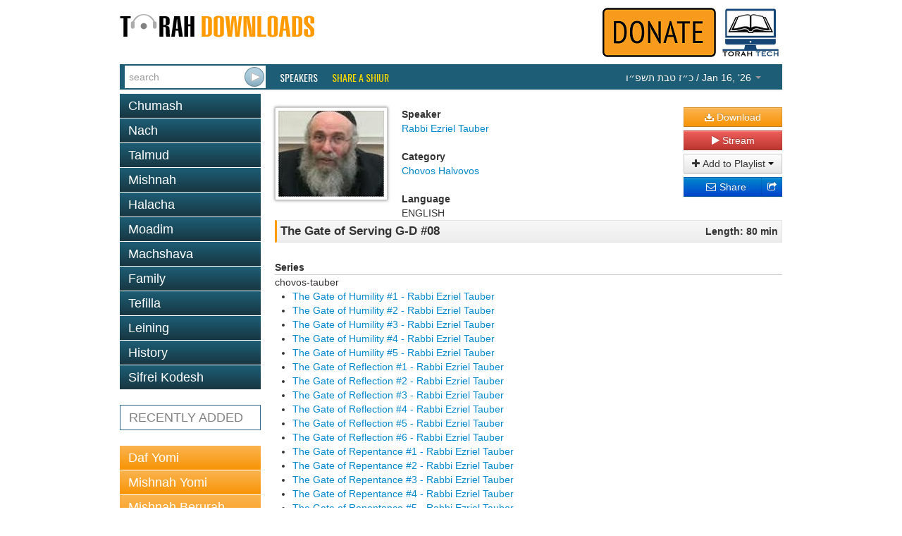

--- FILE ---
content_type: text/html; charset=utf-8
request_url: https://torahdownloads.com/shiur-20536.html
body_size: 4808
content:
<!DOCTYPE html>
<!--[if lt IE 7]>      <html class="no-js lt-ie9 lt-ie8 lt-ie7"> <![endif]-->
<!--[if IE 7]>         <html class="no-js lt-ie9 lt-ie8"> <![endif]-->
<!--[if IE 8]>         <html class="no-js lt-ie9"> <![endif]-->
<!--[if gt IE 8]><!--> <html class="no-js"> <!--<![endif]-->
<head>
	<meta charset="utf-8">
	<meta http-equiv="X-UA-Compatible" content="IE=edge">
	<title>The Gate of Serving G-D #08 - Rabbi Ezriel Tauber - TD20536</title>
	<meta name="description" content="Free Torah shiurim Downloads - This site was created to harness the power of the Internet to be Marbitz Torah. With our comprehensive library of digitized shiurim you will find your favorite speakers, discover new ones and be able to search for your topic among thousands of shiurim.">
	<meta name="viewport" content="width=device-width">
	<script>(function(w,d,u){w.readyQ=[];w.bindReadyQ=[];function p(x,y){if(x=="ready"){w.bindReadyQ.push(y);}else{w.readyQ.push(x);}}var a={ready:p,bind:p};w.$=w.jQuery=function(f){if(f===d||f===u){return a;}else{p(f);}};})(window,document)</script>
	<link rel="stylesheet" href="/assets/vendor/css/bootstrap.min.css">
	<link rel="stylesheet" href="/assets/vendor/css/font-awesome.min.css">
	<!--[if IE 7]><link rel="stylesheet" href="/assets/vendor/css/font-awesome-ie7.min.css"><![endif]-->
	<link rel="stylesheet" href="/assets/skins/torahdownloads/css/main.css">
	<script src="/assets/vendor/js/modernizr-2.6.2.min.js"></script>
	<link href="//fonts.googleapis.com/css?family=Oswald" rel="stylesheet" type="text/css">
	<!--<link href="/assets/vendor/css/google-oswald.css" rel="stylesheet" type="text/css" onerror="alert('hello');" />-->
	
	
	
</head>
<body>
	<!--[if lt IE 7]>
		<p class="chromeframe">You are using an <strong>outdated</strong> browser. Please <a href="http://browsehappy.com/">upgrade your browser</a> or <a href="http://www.google.com/chromeframe/?redirect=true">activate Google Chrome Frame</a> to improve your experience.</p>
	<![endif]-->
	<div class="container" id="titlebar">
		<a href="/"><img src="/assets/logos/td-logo.png" id="mainlogo" alt="TorahDownloads.org Logo" style="padding-bottom:20px"/></a>
		<div class="pull-right">
		<a href="/donate.html"><img src="/assets//donate-top.png" id="ymflogo"  alt=Donate (logo)" /></a>
		<a href="http://www.torah.tech" target="_blank"><img src="/assets/logos/torah-tech-logo-color.jpg" id="ymflogo" width="80px"  alt=Torah Tech (logo)" /></a>
		</div>
	</div>
	<div class="container container-wide navbar navbar-inverse navbar-blue">
		<div class="navbar-inner">
			<form id="searchForm" class="navbar-form pull-left" action="/search.html" method="GET">
				 <div class="input-append">
					<input type="search" name="q" id="searchbox" placeholder="search" value="" />
					<input type="submit" value="&nbsp;" class="btn" id="searchsubmit" />
				</div>
			</form>
			<ul class="nav">
				<li class="overline"><a href="/speakers.html">Speakers</a></li>
				<li class="overline"><a href="/share-a-shiur.html" style="color:#fd0;">Share a Shiur</a></li>
			</ul>
			<ul class="nav pull-right">
				<li class="dropdown " id="parsha-box">
					<a href="#" class="dropdown-toggle" data-toggle="dropdown" style="font: inherit;text-transform: inherit;line-height: inherit;border: none;"><span dir="rtl">&#1499;&#1524;&#1494; &#1496;&#1489;&#1514; &#1514;&#1513;&#1508;&#1524;&#1493;</span> / Jan 16, &lsquo;26 <b class="caret"></b></a>
					<ul class="dropdown-menu" role="menu">
						<li class="nav-header">Upcoming:</li>
                        <li role="presentation"><a href="c-170-Va&#039;eira.html">Parsha: <strong>Va&#039;eira</strong></a></li>
						
                      </ul>
				</li>
			</ul>
		</div>
	</div>
	<div class="container">
		<div class="row">

			<div class="span4">
				<ul class="nav nav-pills nav-stacked">
					<li class=""><a href="c-6-torah.html">Chumash</a></li><li class=""><a href="c-5-nach.html">Nach</a></li><li class=""><a href="c-10-talmud.html">Talmud</a></li><li class=""><a href="c-266-mishnah.html">Mishnah</a></li><li class=""><a href="c-2-halacha.html">Halacha</a></li><li class=""><a href="c-7-zemanim.html">Moadim</a></li><li class=""><a href="c-3-machshava.html">Machshava</a></li><li class=""><a href="c-1-family.html">Family</a></li><li class=""><a href="c-129-tefila.html">Tefilla</a></li><li class=""><a href="c-348-leining.html">Leining</a></li><li class=""><a href="c-52-history.html">History</a></li><li class=""><a href="c-9-seforim.html">Sifrei Kodesh</a></li>
				</ul>				<ul class="nav nav-pills nav-stacked c" >
					<li>
						<a href="recent.html">RECENTLY ADDED</a></li>
				</ul>
				<ul class="nav nav-pills nav-stacked b">
					<li><a   href="c-10-talmud.html?filter_speaker=1">Daf Yomi</a></li>
					<li><a   href="c-266.html?filter_speaker=1">Mishnah Yomi</a></li>
					<li><a   href="c-235.html">Mishnah Berurah Yomi</a></li>
					<li><a   href="c-253.html?filter_speaker=165">Mishnah Torah Yomi</a></li>
				</ul>
			</div>
			<div class="span8">
				<style>
					.legend {font-weight: bold;}
					.link { margin-bottom: 10px;}
					#c_title {
						border: 1px solid #e5e5e5;
						border-left: solid 3px #ff9b00;
						padding: 5px;
						margin-top: 5px;
						background: #f8f8f8;
						background: -moz-linear-gradient(top, #f8f8f8 0%, #ececec 100%);
						background: -webkit-gradient(linear, left top, left bottom, color-stop(0%,#f8f8f8), color-stop(100%,#ececec));
						background: -webkit-linear-gradient(top, #f8f8f8 0%,#ececec 100%);
						background: -o-linear-gradient(top, #f8f8f8 0%,#ececec 100%);
						background: -ms-linear-gradient(top, #f8f8f8 0%,#ececec 100%);
						background: linear-gradient(to bottom, #f8f8f8 0%,#ececec 100%);
					}
				</style>
				<div id="shiur" class="lucida">
					<br/>
					<div style="float: left;"><img src="assets/speakers/thumb-150/24.jpg" class="speaker-image" /></div>
					<div style="float: left">
						<div id="c_speaker">
							<div id="l_speaker" class="legend">Speaker</div>
							<div id="v_speaker" class="value"><a href="/s-24-rabbi-ezriel-tauber.html">Rabbi Ezriel Tauber</a></div>
						</div>
						<br/>
						<div id="c_cat">
							<div id="l_cat" class="legend">Category</div>
							<div id="v_cat" class="value"><a href="/c-29-chovos-halvovos.html">Chovos Halvovos</a></div>
						</div>
						<br/>
						<div id="c_lang">
							<div id="l_lang" class="legend">Language</div>
							<div id="v_lang" class="value">ENGLISH</div>
						</div>
					</div>
					<div class="shiur-action">
						
				
						<a class="btn btn-block btn-warning" href="https://torahcdn.net/tdn/20536.mp3"><i class="icon-download-alt"></i> Download</a>
						<a class="btn btn-block btn-danger popup-right" data-popup-options='{"width":"500","height":"350","left":"50","top":"50","scrollbars":"0"}' href="/player.html?ShiurID=20536">
							<i class="icon-play"></i> Stream
						</a>
						<div class="btn-group btn-block" data-bind="with: Playlists">
							<button class="btn dropdown-toggle btn-block" data-toggle="dropdown"><i class="icon-plus"></i> Add to Playlist <span class="caret"></span></button>
							<ul class="dropdown-menu" id="playlist-list">
								<!-- ko foreach: Playlists -->
								<li><button class="btn btn-link" data-bind="text: name() + ' - ' + count() + ' item(s)', click: $parent.quickAddShiur.bind($data, name(), 20536)"></button></li>
								<!-- /ko -->
								<li class="divider"></li>
								<li><button class="btn btn-link" data-bind="click: MakeNewList">Create a new playlist</button>
							</ul>
						</div>
						<div class="btn-group btn-block share-links" style="position:relative">
							<div style="position:absolute; left:0; right: 20px;">
							<a href="http://www.addthis.com/bookmark.php" class="addthis_button_email btn btn-block btn-primary">
								<i class="icon-envelope"></i> Share
							</a>
							</div>
							<a href="http://www.addthis.com/bookmark.php" class="addthis_button btn btn-block btn-primary">
								<i class="icon-share"></i>
							</a>
							<script type="text/javascript">
								var addthis_config = {"ui_click": true};
								var addthis_share = {"title": "TorahDownloads - The Gate of Serving G-D #08", "email_template": "share_shiur",
									"email_vars": { "shiur_name": "The Gate of Serving G-D #08", "speaker_name": "Rabbi Ezriel Tauber" }
								};
							</script>
							<script type="text/javascript" src="//s7.addthis.com/js/300/addthis_widget.js#pubid=ra-5121bb1c3c47c203"></script>
						</div>
					</div>
				
					<div style="clear: both;padding-bottom: 20px">
						<div id="c_title">
							<div style="float: left; width: 80%; text-align: left;">
								<div id="v_title" class="value" style="font-weight:bold;font-size:larger;">The Gate of Serving G-D #08</div>
							</div>
							<div style="float: right; width: 20%; text-align: right;">
								<div id="l_len" class="legend">Length: 80 min</div>
							</div>
							<div style="clear: both;"></div>
						</div>
					</div>
				
				
						<div id="c_series"  style="padding-top: 5px">
							<div id="l_source" class="legend">Series</div>
							<div style="border-bottom: solid 1px #ccc;"></div>
							<div id="v_source" class="value">chovos-tauber<br><ul><li><a href='shiur-20502.html'>The Gate of Humility #1 - Rabbi Ezriel Tauber</a></li><li><a href='shiur-20503.html'>The Gate of Humility #2 - Rabbi Ezriel Tauber</a></li><li><a href='shiur-20504.html'>The Gate of Humility #3 - Rabbi Ezriel Tauber</a></li><li><a href='shiur-20505.html'>The Gate of Humility #4 - Rabbi Ezriel Tauber</a></li><li><a href='shiur-20506.html'>The Gate of Humility #5 - Rabbi Ezriel Tauber</a></li><li><a href='shiur-20507.html'>The Gate of Reflection #1 - Rabbi Ezriel Tauber</a></li><li><a href='shiur-20508.html'>The Gate of Reflection #2 - Rabbi Ezriel Tauber</a></li><li><a href='shiur-20509.html'>The Gate of Reflection #3 - Rabbi Ezriel Tauber</a></li><li><a href='shiur-20510.html'>The Gate of Reflection #4 - Rabbi Ezriel Tauber</a></li><li><a href='shiur-20511.html'>The Gate of Reflection #5 - Rabbi Ezriel Tauber</a></li><li><a href='shiur-20512.html'>The Gate of Reflection #6 - Rabbi Ezriel Tauber</a></li><li><a href='shiur-20513.html'>The Gate of Repentance #1 - Rabbi Ezriel Tauber</a></li><li><a href='shiur-20514.html'>The Gate of Repentance #2 - Rabbi Ezriel Tauber</a></li><li><a href='shiur-20515.html'>The Gate of Repentance #3 - Rabbi Ezriel Tauber</a></li><li><a href='shiur-20516.html'>The Gate of Repentance #4 - Rabbi Ezriel Tauber</a></li><li><a href='shiur-20517.html'>The Gate of Repentance #5 - Rabbi Ezriel Tauber</a></li><li><a href='shiur-20518.html'>The Gate of Self Accounting #01 - Rabbi Ezriel Tauber</a></li><li><a href='shiur-20519.html'>The Gate of Self Accounting #02 - Rabbi Ezriel Tauber</a></li><li><a href='shiur-20520.html'>The Gate of Self Accounting #03 - Rabbi Ezriel Tauber</a></li><li><a href='shiur-20521.html'>The Gate of Self Accounting #04 - Rabbi Ezriel Tauber</a></li><li><a href='shiur-20522.html'>The Gate of Self Accounting #05 - Rabbi Ezriel Tauber</a></li><li><a href='shiur-20523.html'>The Gate of Self Accounting #06 - Rabbi Ezriel Tauber</a></li><li><a href='shiur-20524.html'>The Gate of Self Accounting #07 - Rabbi Ezriel Tauber</a></li><li><a href='shiur-20525.html'>The Gate of Self Accounting #08 - Rabbi Ezriel Tauber</a></li><li><a href='shiur-20526.html'>The Gate of Self Accounting #09 - Rabbi Ezriel Tauber</a></li><li><a href='shiur-20527.html'>The Gate of Self Accounting #10 - Rabbi Ezriel Tauber</a></li><li><a href='shiur-20528.html'>The Gate of Self Accounting #11 - Rabbi Ezriel Tauber</a></li><li><a href='shiur-20529.html'>The Gate of Serving G-D #01 - Rabbi Ezriel Tauber</a></li><li><a href='shiur-20530.html'>The Gate of Serving G-D #02 - Rabbi Ezriel Tauber</a></li><li><a href='shiur-20531.html'>The Gate of Serving G-D #03 - Rabbi Ezriel Tauber</a></li><li><a href='shiur-20532.html'>The Gate of Serving G-D #04 - Rabbi Ezriel Tauber</a></li><li><a href='shiur-20533.html'>The Gate of Serving G-D #05 - Rabbi Ezriel Tauber</a></li><li><a href='shiur-20534.html'>The Gate of Serving G-D #06 - Rabbi Ezriel Tauber</a></li><li><a href='shiur-20535.html'>The Gate of Serving G-D #07 - Rabbi Ezriel Tauber</a></li><li><i><b><a href='shiur-20536.html'>The Gate of Serving G-D #08 - Rabbi Ezriel Tauber</a></b></i></li><li><a href='shiur-20537.html'>The Gate of Serving G-D #09 - Rabbi Ezriel Tauber</a></li><li><a href='shiur-20538.html'>The Gate of Serving G-D #10 - Rabbi Ezriel Tauber</a></li><li><a href='shiur-20539.html'>The Gate of Serving G-D #11 - Rabbi Ezriel Tauber</a></li><li><a href='shiur-20540.html'>The Gate of Serving G-D #12 - Rabbi Ezriel Tauber</a></li><li><a href='shiur-20541.html'>The Gate of Serving G-D #13 - Rabbi Ezriel Tauber</a></li><li><a href='shiur-20542.html'>The Gate of Serving G-D #14 - Rabbi Ezriel Tauber</a></li></ul></div>
						</div>
				
					
					
				
					<div >
						<ul class="nav nav-tabs" id="myTab" >
						  <li><a id="tab_header_text" href="#home">MORE FROM THIS:</a></li>
						  
						  <li><a id="speaker2" href="#speaker" data-toggle="tab">SPEAKER</a></li>
						  <li><a href="#category" data-toggle="tab">CATEGORY</a></li>
						</ul>
							<div class="tab-content">
							   
							  <div class="tab-pane" id="speaker">
							  		<ul style="list-style-type:none;margin-left: 0px; ">
										<li style="border-bottom: 1px solid #ddd;padding: 2px"><i class="icon-headphones"></i> <a href="shiur-20502.html"><b>The Gate of Humility #1</b> - Rabbi Ezriel Tauber</a></li>
										<li style="border-bottom: 1px solid #ddd;padding: 2px"><i class="icon-headphones"></i> <a href="shiur-20503.html"><b>The Gate of Humility #2</b> - Rabbi Ezriel Tauber</a></li>
										<li style="border-bottom: 1px solid #ddd;padding: 2px"><i class="icon-headphones"></i> <a href="shiur-20504.html"><b>The Gate of Humility #3</b> - Rabbi Ezriel Tauber</a></li>
										<li style="border-bottom: 1px solid #ddd;padding: 2px"><i class="icon-headphones"></i> <a href="shiur-20505.html"><b>The Gate of Humility #4</b> - Rabbi Ezriel Tauber</a></li>
										<li style="border-bottom: 1px solid #ddd;padding: 2px"><i class="icon-headphones"></i> <a href="shiur-20506.html"><b>The Gate of Humility #5</b> - Rabbi Ezriel Tauber</a></li>
										<li style="border-bottom: 1px solid #ddd;padding: 2px"><i class="icon-headphones"></i> <a href="shiur-20507.html"><b>The Gate of Reflection #1</b> - Rabbi Ezriel Tauber</a></li>
										<li style="border-bottom: 1px solid #ddd;padding: 2px"><i class="icon-headphones"></i> <a href="shiur-20508.html"><b>The Gate of Reflection #2</b> - Rabbi Ezriel Tauber</a></li>
										<li style="border-bottom: 1px solid #ddd;padding: 2px"><i class="icon-headphones"></i> <a href="shiur-20509.html"><b>The Gate of Reflection #3</b> - Rabbi Ezriel Tauber</a></li>
										<li style="border-bottom: 1px solid #ddd;padding: 2px"><i class="icon-headphones"></i> <a href="shiur-20510.html"><b>The Gate of Reflection #4</b> - Rabbi Ezriel Tauber</a></li>
										<li style="border-bottom: 1px solid #ddd;padding: 2px"><i class="icon-headphones"></i> <a href="shiur-20511.html"><b>The Gate of Reflection #5</b> - Rabbi Ezriel Tauber</a></li>
									</ul>
							  </div>
							  <div class="tab-pane" id="category">
							  		<ul style="list-style-type:none;margin-left: 0px; ">
										<li style="border-bottom: 1px solid #ddd;padding: 2px"><i class="icon-headphones"></i> <a href="shiur-12542.html"><b>Chovos Halvovos, Shaar Habitchon - Shiur 01</b> - Rabbi Chaim Malinowitz</a></li>
										<li style="border-bottom: 1px solid #ddd;padding: 2px"><i class="icon-headphones"></i> <a href="shiur-12543.html"><b>Chovos Halvovos, Shaar Habitchon - Shiur 10</b> - Rabbi Chaim Malinowitz</a></li>
										<li style="border-bottom: 1px solid #ddd;padding: 2px"><i class="icon-headphones"></i> <a href="shiur-12544.html"><b>Chovos Halvovos, Shaar Habitchon - Shiur 02</b> - Rabbi Chaim Malinowitz</a></li>
										<li style="border-bottom: 1px solid #ddd;padding: 2px"><i class="icon-headphones"></i> <a href="shiur-12545.html"><b>Chovos Halvovos, Shaar Habitchon - Shiur 03</b> - Rabbi Chaim Malinowitz</a></li>
										<li style="border-bottom: 1px solid #ddd;padding: 2px"><i class="icon-headphones"></i> <a href="shiur-12546.html"><b>Chovos Halvovos, Shaar Habitchon - Shiur 04</b> - Rabbi Chaim Malinowitz</a></li>
										<li style="border-bottom: 1px solid #ddd;padding: 2px"><i class="icon-headphones"></i> <a href="shiur-12547.html"><b>Chovos Halvovos, Shaar Habitchon - Shiur 05</b> - Rabbi Chaim Malinowitz</a></li>
										<li style="border-bottom: 1px solid #ddd;padding: 2px"><i class="icon-headphones"></i> <a href="shiur-12548.html"><b>Chovos Halvovos, Shaar Habitchon - Shiur 06</b> - Rabbi Chaim Malinowitz</a></li>
										<li style="border-bottom: 1px solid #ddd;padding: 2px"><i class="icon-headphones"></i> <a href="shiur-12549.html"><b>Chovos Halvovos, Shaar Habitchon - Shiur 07</b> - Rabbi Chaim Malinowitz</a></li>
										<li style="border-bottom: 1px solid #ddd;padding: 2px"><i class="icon-headphones"></i> <a href="shiur-12550.html"><b>Chovos Halvovos, Shaar Habitchon - Shiur 08</b> - Rabbi Chaim Malinowitz</a></li>
										<li style="border-bottom: 1px solid #ddd;padding: 2px"><i class="icon-headphones"></i> <a href="shiur-12551.html"><b>Chovos Halvovos, Shaar Habitchon - Shiur 09</b> - Rabbi Chaim Malinowitz</a></li>
									</ul>
							  </div>
							</div>	
							
				
					
					</div>
				</div>
			</div>
		</div>
	</div>
	<footer id="page_footer" class="container container-wide">
		<p style="text-align:center;line-height:12px;font-size:10pt;font-family:Calibri,sans-serif;color:gray">
			<a href="/about-us.html" style="color:#0099ff;text-decoration:none">About Us</a> |
			<a href="/donate.html" style="color:#0099ff;text-decoration:none">Donate</a> |
			<a href="/contact.html" style="color:#0099ff;text-decoration:none">Contact</a>
		</p>
		<p style="text-align:center; line-height:12px; word-spacing:0px; font-size:10pt; font-family:Calibri,sans-serif; color:#444444">
			Site Copyright &copy; 2007-2026 Torah Tech, Inc - All Rights Reserved.
		</p>
	</footer>

	<script type="text/javascript" src="//ajax.googleapis.com/ajax/libs/jquery/1.9.1/jquery.min.js"></script>
<script type="text/javascript" src="/assets/vendor/js/bootstrap.min.js"></script>
<script type="text/javascript" src="/assets/vendor/js/bootbox.min.js"></script>
<script type="text/javascript" src="/assets/vendor/js/jquery.popupsdoneright.js"></script>
<script >
window.jQuery || document.write('<script src="/assets/vendor/js/jquery-1.9.1.min.js"><\/script>')
</script>

<script type="text/javascript" src="/assets/app/js/playlist.js"></script>
<script>
  (function(i,s,o,g,r,a,m){i['GoogleAnalyticsObject']=r;i[r]=i[r]||function(){
  (i[r].q=i[r].q||[]).push(arguments)},i[r].l=1*new Date();a=s.createElement(o),
  m=s.getElementsByTagName(o)[0];a.async=1;a.src=g;m.parentNode.insertBefore(a,m)
  })(window,document,'script','//www.google-analytics.com/analytics.js','ga');

  ga('create', 'UA-40262621-1', 'torahdownloads.org');
  ga('send', 'pageview');
</script>
	<!--[if lt IE 7 ]>
		<script src="//ajax.googleapis.com/ajax/libs/chrome-frame/1.0.3/CFInstall.min.js"></script>
		<script>window.attachEvent('onload',function(){CFInstall.check({mode:'overlay'})})</script>
	<![endif]-->
<script>(function($,d){$.each(readyQ,function(i,f){$(f);});$.each(bindReadyQ,function(i,f){$(d).bind("ready",f);});})(jQuery,document);</script>
	</body>
</html>
